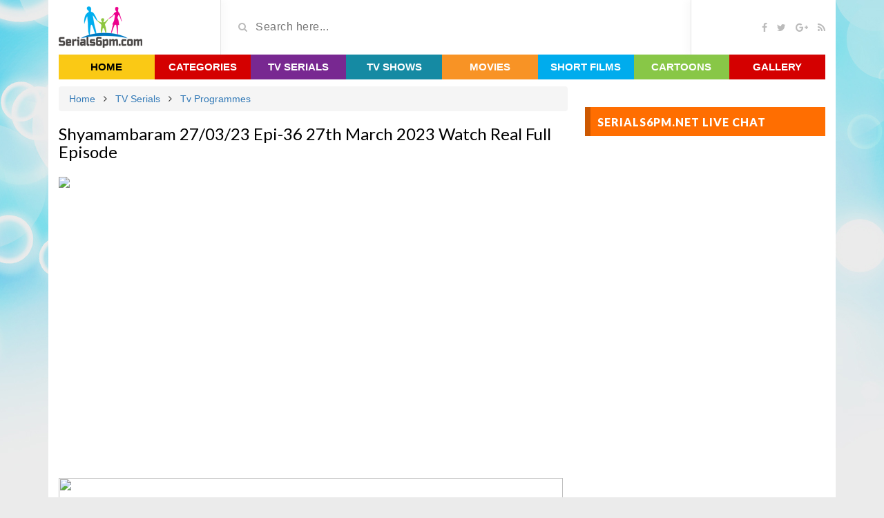

--- FILE ---
content_type: text/html; charset=UTF-8
request_url: https://www.serials6pm.net/video/shyamambaram-27-03-23-epi-36-27th-march-2023-watch-real-full-episode-34420.html
body_size: 7080
content:
<!DOCTYPE html>
<html lang="en">
<head>
<meta charset="utf-8">
<meta http-equiv="X-UA-Compatible" content="IE=edge">
<meta name="viewport" content="width=device-width, initial-scale=1">
<title>Shyamambaram 27 March 2023 | 27 03 23 Zee Keralam TV Serial Episode 36 online</title>
<meta name="title" content="Shyamambaram 27 March 2023 | 27 03 23 Zee Keralam TV Serial Episode 36 online" />
<meta name="Description" content="Watch online Malayalam Serial Shyamambaram 27-03-23, Shyamambaram 27/03/2023 Hotstar, Shyamambaram 27th March 2023 Full Episode , Shyamambaram 27/03/2023 Malayalam Serial , Shyamambaram 27-March-23 , Shyamambaram Watch Latest Epsiode 27/March/2023 , Shyamambaram 27-March-23,Shyamambaram 27.03.23 , Shyamambaram Today March 27th 2023 Full Episode , Hotstar Serials, Asianet, Online Videos, serials6pm Shyamambaram, youtube Shyamambaram, dailymotion Shyamambaram, Shyamambaram Serial Watch Full Online 27/03/2023, Shyamambaram Asianet TV Serial"/>
<meta name="keywords" content="Shyamambaram 27-03-23, Shyamambaram 27 03 23 Full, Shyamambaram 27th March 2023 Full Episode, Shyamambaram 27/03/2023 Malayalam Serial, Shyamambaram 27-March-23, Shyamambaram Watch Latest Epsiode 27/March/2023, Shyamambaram 27-March-23,Shyamambaram 27.03.23, Shyamambaram Today March 27th 2023 Full Episode, Shyamambaram Asianet Serial, Shyamambaram hotstar, Shyamambaram youtube, Shyamambaram dailymotion, Shyamambaram 27/03/2023, Shyamambaram 27 March 2023, Episode 36, Asianet, serials6pm Shyamambaram"/>
<link rel="icon" href="/fav-icons/favicon.ico" type="image/x-icon" />
<link rel="shortcut icon" href="/fav-icons/favicon.ico" type="image/x-icon" />
<link rel="apple-touch-icon" sizes="57x57" href="/fav-icons/apple-icon-57x57.png">
<link rel="apple-touch-icon" sizes="60x60" href="/fav-icons/apple-icon-60x60.png">
<link rel="apple-touch-icon" sizes="72x72" href="/fav-icons/apple-icon-72x72.png">
<link rel="apple-touch-icon" sizes="76x76" href="/fav-icons/apple-icon-76x76.png">
<link rel="apple-touch-icon" sizes="114x114" href="/fav-icons/apple-icon-114x114.png">
<link rel="apple-touch-icon" sizes="120x120" href="/fav-icons/apple-icon-120x120.png">
<link rel="apple-touch-icon" sizes="144x144" href="/fav-icons/apple-icon-144x144.png">
<link rel="apple-touch-icon" sizes="152x152" href="/fav-icons/apple-icon-152x152.png">
<link rel="apple-touch-icon" sizes="180x180" href="/fav-icons/apple-icon-180x180.png">
<link rel="icon" type="image/png" sizes="192x192"  href="/fav-icons/android-icon-192x192.png">
<link rel="icon" type="image/png" sizes="32x32" href="/fav-icons/favicon-32x32.png">
<link rel="icon" type="image/png" sizes="96x96" href="/fav-icons/favicon-96x96.png">
<link rel="icon" type="image/png" sizes="16x16" href="/fav-icons/favicon-16x16.png">
<link rel="manifest" href="/fav-icons/manifest.json">
<meta name="msapplication-TileColor" content="#ffffff">
<meta name="msapplication-TileImage" content="/fav-icons/ms-icon-144x144.png">
<meta name="theme-color" content="#ffffff">
<link rel="stylesheet" href="/css/bootstrap.min.css">
<link rel="stylesheet" href="https://maxcdn.bootstrapcdn.com/font-awesome/4.7.0/css/font-awesome.min.css"> 
<link href='https://fonts.googleapis.com/css?family=Lato:400,300,700,900' rel='stylesheet' type='text/css'>
<link href="/css/owl.carousel.min.css" rel="stylesheet" media="screen">
<link rel='stylesheet' href='/css/style.css' type='text/css' media='all' /></head>
<body class="home vc_responsive">
<!-- Google tag (gtag.js) -->
<script async src="https://www.googletagmanager.com/gtag/js?id=G-VPFMTS5BG9"></script>
<script>
  window.dataLayer = window.dataLayer || [];
  function gtag(){dataLayer.push(arguments);}
  gtag('js', new Date());

  gtag('config', 'G-VPFMTS5BG9');
</script>
<div class="container">
<div class="main_wrapp">
<div id="header">
<div class="row">
	  <div class="col-sm-3" id="logo"><a title="Serials6pm" href="/"><img src="/img/logo.png" alt="Serials6pm" /></a></div>
	  <form method="get" action="/s/">	
		  <div class="col-sm-6" id="header-search">
			  <span class="fa fa-search search-icon"></span><input value="" name="s" type="text" placeholder="Search here..." id="search">
		  </div>
	  </form>
	  <div class="col-sm-3" id="header-social">
		  <a href="#"><i class="fa fa-facebook"></i></a>
          <a href="#"><i class="fa fa-twitter"></i></a>
          <a href="#"><i class="fa fa-google-plus"></i></a>
          <a href="/rss.php" target="_blank"><i class="fa fa-rss"></i></a>
	  </div>
	</div>
	</div>
<div id="navigation-wrapper">
<ul class="flexy-menu clearfix">
    <li class="active"><a href="/">Home</a></li>
    <li class="penci-mega-menu"><a href="/mc/categories/2">Categories</a></li><li class="penci-mega-menu"><a href="/mc/tv-serials/1">TV Serials</a></li><li class="penci-mega-menu"><a href="/mc/tv-shows/3">TV Shows</a></li><li class="penci-mega-menu"><a href="/mc/movies/4">Movies</a></li><li class="penci-mega-menu"><a href="/mc/short-films/5">Short Films</a></li><li class="penci-mega-menu"><a href="/mc/cartoons/6">Cartoons</a></li> 
<li ><a href="/photo-gallery/">Gallery</a></li> 
  </ul>
	</div>

<div class="row">
  <div class="col-sm-8 main-content"> 
    <div class="breadcrumb">
      <span><a class="crumb" href="/">Home</a></span> &nbsp; <i class="fa fa-angle-right"></i> &nbsp; 
      <span><a href="/mc/tv-serials/1">TV Serials </a></span> &nbsp; <i class="fa fa-angle-right"></i> &nbsp; 
      <span><a href="/sc/tv-programmes/43">Tv Programmes </a></span>
      </div> 
    
  <div class="video-info small">
    <h1>Shyamambaram 27/03/23 Epi-36 27th March 2023 Watch Real Full Episode</h1>
    </div>
        <div class="player player-small embed-responsive embed-responsive-16by9"><a href='http://keralatvbox.com/2023/03/27/shya1-23/' target='_blank'><img src='https://i.ibb.co/x3z6dWf/shamp1.jpg' width='730px' height='400px' /></a></iframe></div>      <div class="post-entry"><p><a href="http://keralatvbox.com/2023/03/27/shya2-23/" target="_blank"><img src="https://i.ibb.co/2ZybHJL/shamp2.jpg" style="height:400px; width:730px" /></a></p>

<p>Shyamambaram, Channel Have Removed the Video from It&rsquo;s Social Media Platforms. Promo Video Earned Trolls and Criticize from All Over Due to the Content, Promo Video Insulted heroine on account of color. Shyamambaram 27/03/23 Epi-36, Haritha G Nair is Doing the Heroine Role Shyama In the Show, She is Popular for Her Roles in Serials Like Thinkal Kalamaan (Surya TV) etc. Ennum Sammatham Fame Rahul Ramachandran Doing Hero Role of Akhil in Serial Shyamambaram Serial. Directed by Mohan Kupleri, Reshmi Boban, An Mathwes etc Are Supporting Star Cast.</p>
</div>
         <input id="vid_id" type="hidden" value="34420">
<div class="p20 rel"><span id="LikeFeedBack" style="display:inline-block; padding:5px 10px; border:2px solid#ccc; border-radius:4px; display:none; position:absolute; left:0px; top:20px; z-index:999; background:#fff;"></span>
<div class="btn-group">
  <button type="button" class="btn btn-default like_btn" data-like="yes"><i class="fa fa-thumbs-up"></i> Like (<span class="tot_like">0</span>)</button>
   <button type="button" class="btn btn-default like_btn" data-like="no"><i class="fa fa-thumbs-down"></i> Dislike (<span class="tot_dislike">0</span>)</button>
</div>
</div>
    
    <div id="lightoff"></div>
    
    <div class="row video-options">
      <div class="col-sm-3 col-xs-6 box-comment">
        <a href="javascript:void(0)" class="option comments-scrolling">
          <i class="fa fa-comments"></i>
          <span class="option-text">0 Comments</span>
          </a>
        </div>
      
      <div class="col-sm-3 col-xs-6 box-share">
        <a href="javascript:void(0)" class="option share-button" id="off">
          <i class="fa fa-share"></i>
          <span class="option-text">Share</span>
          </a>
        </div>
      
      <div class="col-sm-3 col-xs-6 box-like">
        <a  class="option likes-dislikes" href="javascript:void(0)" action="#" id="buttonlike" video="2132">
          <i class="fa fa-eye"></i>
          <span class="option-text likes-dislikes">
            <label class="likevideo2132">1163</label>
            </span>
          </a>
        </div>
      <div class="col-sm-3 col-xs-6 box-turn-off-light">
        <!-- LIGHT SWITCH -->
        <a href="javascript:void(0)" class="option switch-button">
          <i class="fa fa-lightbulb-o"></i>
          <span class="option-text">Turn off Light</span>
          </a>	
        </div>
      </div>	
    <!-- IF SHARE BUTTON IS CLICKED SHOW THIS -->
    <div class="row social-share-buttons">
      <div class="col-xs-12">
        <a target="_blank" href="https://www.facebook.com/sharer/sharer.php?u=http://serials6pm.com/video/shyamambaram-27-03-23-epi-36-27th-march-2023-watch-real-full-episode/34420"><img src="/img/facebook.png" alt="" /></a>
        <a target="_blank" href="https://twitter.com/home?status=http://serials6pm.com/video/shyamambaram-27-03-23-epi-36-27th-march-2023-watch-real-full-episode/34420"><img src="/img/twitter.png" alt="" /></a>
        <a target="_blank" href="https://plus.google.com/share?url=http://serials6pm.com/video/shyamambaram-27-03-23-epi-36-27th-march-2023-watch-real-full-episode/34420"><img src="/img/googleplus.png" alt="" /></a>
        <a target="_blank" href="https://pinterest.com/pin/create/button/?url=http://serials6pm.com/video/shyamambaram-27-03-23-epi-36-27th-march-2023-watch-real-full-episode-34420.html&amp;media=http://serials6pm.com/https://i.ibb.co/JQPKdnK/shamambarammain.jpg&amp;description=

Shyamambaram, Channel Have Removed the Video from It&rsquo;s Social Media Platforms. Promo Video Earned Trolls and Criticize from All Over Due to the Content, Promo Video Insulted heroine on account"><img src="/img/pinterest.png" alt="" /></a>
        <a target="_blank" href="https://www.linkedin.com/shareArticle?mini=true&amp;url=http://serials6pm.com/video/shyamambaram-27-03-23-epi-36-27th-march-2023-watch-real-full-episode/34420&amp;title=Shyamambaram 27/03/23 Epi-36 27th March 2023 Watch Real Full Episode&amp;summary=

Shyamambaram, Channel Have Removed the Video from It&rsquo;s Social Media Platforms. Promo Video Earned Trolls and Criticize from All Over Due to the Content, Promo Video Insulted heroine on account&amp;source=http://serials6pm.com/"><img src="/img/linkedin.png" alt="" /></a>
        
        <a href="/cdn-cgi/l/email-protection#[base64]"><img src="/img/email.png" alt="" /></a>
        </div>
      </div>
    <div class="video-details">
      <!--<span class="date">Published on Mar 28, 2023</span> -->
    </div>
  <div class="carousel-mars-relatedvideo-widgets-2 slide video-section">
    <div class="section-header"><h3>Related Videos</h3></div>
    <div class="latest-wrapper">
    <div class="rel_slider">
  <div class="item responsive-height">
        <div class="thumbnail">
          <div class="item-img rel">
            <a title="Kaliveedu 02/05/24 Epi-847 2nd May 2024 Watch Real Full Episode" href="/video/kaliveedu-02-05-24-epi-847-2nd-may-2024-watch-real-full-episode-42391.html"><img src="/timthumb.php?src=https://i.ibb.co/vHg45JN/Kaliveedumain.jpg&a=t&w=480&h=300" width="480" height="300" /></a>
           </div> <h3><a title="Kaliveedu 02/05/24 Epi-847 2nd May 2024 Watch Real Full Episode" href="/video/kaliveedu-02-05-24-epi-847-2nd-may-2024-watch-real-full-episode-42391.html">Kaliveedu 02/05/24 Epi-847 2nd May 2024 Watch Real Full Episode</a></h3>
        </div> 
       
         
        </div>
      <div class="item responsive-height">
        <div class="thumbnail">
          <div class="item-img rel">
            <a title="Kaliveedu 01/05/24 Epi-846 1st May 2024 Watch Real Full Episode" href="/video/kaliveedu-01-05-24-epi-846-1st-may-2024-watch-real-full-episode-42381.html"><img src="/timthumb.php?src=https://i.ibb.co/vHg45JN/Kaliveedumain.jpg&a=t&w=480&h=300" width="480" height="300" /></a>
           </div> <h3><a title="Kaliveedu 01/05/24 Epi-846 1st May 2024 Watch Real Full Episode" href="/video/kaliveedu-01-05-24-epi-846-1st-may-2024-watch-real-full-episode-42381.html">Kaliveedu 01/05/24 Epi-846 1st May 2024 Watch Real Full Episode</a></h3>
        </div> 
       
         
        </div>
      <div class="item responsive-height">
        <div class="thumbnail">
          <div class="item-img rel">
            <a title="Kaliveedu 30/04/24 Epi-845 30th April 2024 Watch Real Full Episode" href="/video/kaliveedu-30-04-24-epi-845-30th-april-2024-watch-real-full-episode-42371.html"><img src="/timthumb.php?src=https://i.ibb.co/vHg45JN/Kaliveedumain.jpg&a=t&w=480&h=300" width="480" height="300" /></a>
           </div> <h3><a title="Kaliveedu 30/04/24 Epi-845 30th April 2024 Watch Real Full Episode" href="/video/kaliveedu-30-04-24-epi-845-30th-april-2024-watch-real-full-episode-42371.html">Kaliveedu 30/04/24 Epi-845 30th April 2024 Watch Real Full Episode</a></h3>
        </div> 
       
         
        </div>
      <div class="item responsive-height">
        <div class="thumbnail">
          <div class="item-img rel">
            <a title="Kaliveedu 22/04/24 Epi-843 22nd April 2024 Watch Real Full Episode" href="/video/kaliveedu-22-04-24-epi-843-22nd-april-2024-watch-real-full-episode-42310.html"><img src="/timthumb.php?src=https://i.ibb.co/vHg45JN/Kaliveedumain.jpg&a=t&w=480&h=300" width="480" height="300" /></a>
           </div> <h3><a title="Kaliveedu 22/04/24 Epi-843 22nd April 2024 Watch Real Full Episode" href="/video/kaliveedu-22-04-24-epi-843-22nd-april-2024-watch-real-full-episode-42310.html">Kaliveedu 22/04/24 Epi-843 22nd April 2024 Watch Real Full Episode</a></h3>
        </div> 
       
         
        </div>
      <div class="item responsive-height">
        <div class="thumbnail">
          <div class="item-img rel">
            <a title="Kaliveedu 19/04/24 Epi-842 19th April 2024 Watch Real Full Episode" href="/video/kaliveedu-19-04-24-epi-842-19th-april-2024-watch-real-full-episode-42294.html"><img src="/timthumb.php?src=https://i.ibb.co/vHg45JN/Kaliveedumain.jpg&a=t&w=480&h=300" width="480" height="300" /></a>
           </div> <h3><a title="Kaliveedu 19/04/24 Epi-842 19th April 2024 Watch Real Full Episode" href="/video/kaliveedu-19-04-24-epi-842-19th-april-2024-watch-real-full-episode-42294.html">Kaliveedu 19/04/24 Epi-842 19th April 2024 Watch Real Full Episode</a></h3>
        </div> 
       
         
        </div>
      <div class="item responsive-height">
        <div class="thumbnail">
          <div class="item-img rel">
            <a title="Kudumbashree Sharada 20/04/24 Epi-695 20th April 2024 Watch Real Full Episode" href="/video/kudumbashree-sharada-20-04-24-epi-695-20th-april-2024-watch-real-full-episode-42293.html"><img src="/timthumb.php?src=https://i.ibb.co/r6cKjLS/shardamain.jpg&a=t&w=480&h=300" width="480" height="300" /></a>
           </div> <h3><a title="Kudumbashree Sharada 20/04/24 Epi-695 20th April 2024 Watch Real Full Episode" href="/video/kudumbashree-sharada-20-04-24-epi-695-20th-april-2024-watch-real-full-episode-42293.html">Kudumbashree Sharada 20/04/24 Epi-695 20th April 2024 Watch Real Full Episode</a></h3>
        </div> 
       
         
        </div>
      <div class="item responsive-height">
        <div class="thumbnail">
          <div class="item-img rel">
            <a title="Kaliveedu 16/04/24 Epi-841 16th April 2024 Watch Real Full Episode" href="/video/kaliveedu-16-04-24-epi-841-16th-april-2024-watch-real-full-episode-42265.html"><img src="/timthumb.php?src=https://i.ibb.co/vHg45JN/Kaliveedumain.jpg&a=t&w=480&h=300" width="480" height="300" /></a>
           </div> <h3><a title="Kaliveedu 16/04/24 Epi-841 16th April 2024 Watch Real Full Episode" href="/video/kaliveedu-16-04-24-epi-841-16th-april-2024-watch-real-full-episode-42265.html">Kaliveedu 16/04/24 Epi-841 16th April 2024 Watch Real Full Episode</a></h3>
        </div> 
       
         
        </div>
      <div class="item responsive-height">
        <div class="thumbnail">
          <div class="item-img rel">
            <a title="Kaliveedu 15/04/24 Epi-840 15th April 2024 Watch Real Full Episode" href="/video/kaliveedu-15-04-24-epi-840-15th-april-2024-watch-real-full-episode-42255.html"><img src="/timthumb.php?src=https://i.ibb.co/vHg45JN/Kaliveedumain.jpg&a=t&w=480&h=300" width="480" height="300" /></a>
           </div> <h3><a title="Kaliveedu 15/04/24 Epi-840 15th April 2024 Watch Real Full Episode" href="/video/kaliveedu-15-04-24-epi-840-15th-april-2024-watch-real-full-episode-42255.html">Kaliveedu 15/04/24 Epi-840 15th April 2024 Watch Real Full Episode</a></h3>
        </div> 
       
         
        </div>
      <div class="item responsive-height">
        <div class="thumbnail">
          <div class="item-img rel">
            <a title="Kaliveedu 12/04/24 Epi-839 12th April 2024 Watch Real Full Episode" href="/video/kaliveedu-12-04-24-epi-839-12th-april-2024-watch-real-full-episode-42239.html"><img src="/timthumb.php?src=https://i.ibb.co/vHg45JN/Kaliveedumain.jpg&a=t&w=480&h=300" width="480" height="300" /></a>
           </div> <h3><a title="Kaliveedu 12/04/24 Epi-839 12th April 2024 Watch Real Full Episode" href="/video/kaliveedu-12-04-24-epi-839-12th-april-2024-watch-real-full-episode-42239.html">Kaliveedu 12/04/24 Epi-839 12th April 2024 Watch Real Full Episode</a></h3>
        </div> 
       
         
        </div>
      <div class="item responsive-height">
        <div class="thumbnail">
          <div class="item-img rel">
            <a title="Kudumbashree Sharada 13/04/24 Epi-694 13th April 2024 Watch Real Full Episode" href="/video/kudumbashree-sharada-13-04-24-epi-694-13th-april-2024-watch-real-full-episode-42238.html"><img src="/timthumb.php?src=https://i.ibb.co/r6cKjLS/shardamain.jpg&a=t&w=480&h=300" width="480" height="300" /></a>
           </div> <h3><a title="Kudumbashree Sharada 13/04/24 Epi-694 13th April 2024 Watch Real Full Episode" href="/video/kudumbashree-sharada-13-04-24-epi-694-13th-april-2024-watch-real-full-episode-42238.html">Kudumbashree Sharada 13/04/24 Epi-694 13th April 2024 Watch Real Full Episode</a></h3>
        </div> 
       
         
        </div>
      <div class="item responsive-height">
        <div class="thumbnail">
          <div class="item-img rel">
            <a title="Mangalyam 12/04/24 Epi-145 12th April 2024 Watch Real Full Episode" href="/video/mangalyam-12-04-24-epi-145-12th-april-2024-watch-real-full-episode-42237.html"><img src="/timthumb.php?src=https://i.ibb.co/LCZG6RV/Mangalyam-Serial-Zee-Keralammain.jpg&a=t&w=480&h=300" width="480" height="300" /></a>
           </div> <h3><a title="Mangalyam 12/04/24 Epi-145 12th April 2024 Watch Real Full Episode" href="/video/mangalyam-12-04-24-epi-145-12th-april-2024-watch-real-full-episode-42237.html">Mangalyam 12/04/24 Epi-145 12th April 2024 Watch Real Full Episode</a></h3>
        </div> 
       
         
        </div>
      <div class="item responsive-height">
        <div class="thumbnail">
          <div class="item-img rel">
            <a title="Shyamambaram 12/04/24 Epi-357 12th April 2024 Watch Real Full Episode" href="/video/shyamambaram-12-04-24-epi-357-12th-april-2024-watch-real-full-episode-42236.html"><img src="/timthumb.php?src=https://i.ibb.co/JQPKdnK/shamambarammain.jpg&a=t&w=480&h=300" width="480" height="300" /></a>
           </div> <h3><a title="Shyamambaram 12/04/24 Epi-357 12th April 2024 Watch Real Full Episode" href="/video/shyamambaram-12-04-24-epi-357-12th-april-2024-watch-real-full-episode-42236.html">Shyamambaram 12/04/24 Epi-357 12th April 2024 Watch Real Full Episode</a></h3>
        </div> 
       
         
        </div>
      	                       		
      
      </div>
      </div>
    
    </div><!-- /#carousel-->
  <div class="comments">
    <div class="section-header">
      <h3>0 Comments</h3>
      </div>
    
    <ul class="list-unstyled comment-list">
            
      </ul>
    
    
    
    
    <div id="respond" class="comment-respond">
      <h3 id="reply-title" class="comment-reply-title">Add your comment</h3>
      <form action="" method="post" >
  <div class="row">
    <p class="col-sm-6"><input id="comm_name" name="name" value="" placeholder="Name*" size="30" required class="form-control" type="text"></p>
    <p class="col-sm-6"><input id="email" name="email" value="" placeholder="Email*" size="30"  required class="form-control"  type="email"></p>
    
  <p class="col-sm-12"><textarea id="comm" name="comm" cols="45" rows="3" placeholder="Your Comment"  required class="form-control"  ></textarea></p>
  <input name="blog_id" value="34420" id="blog_id" type="hidden">
    
    <div class="col-sm-12 clearfix ">
  <div class="pull-left">
  <img src="/CaptchaSecurityImages.php" style="width:60px; height:30px; display:inline-block" alt="captcha"/> &nbsp; 
  <input type="text" maxlength="10" id="security_code" class="form-control  input-sm security_code" name="security_code" style="width:130px; display:inline-block" required placeholder="Security Code"/>  &nbsp; <input name="comment_submit" id="submit" class="btn btn-danger" value="Submit" type="submit">
  </div>
      </div>
    </div>
        </form>
      </div><!-- #respond -->
    </div>
    
    
    </div><!-- /.video-section -->
  <div class="col-sm-4 sidebar">
		 <div class="widget mars-subscribox-widget"> 
		</div>
        
        <div id="text-2" class="widget widget_text">
        <h4 class="widget-title c8">serials6pm.net Live Chat</h4>
        <div class="textwidget"><iframe src="https://www4.cbox.ws/box/?boxid=4335766&boxtag=d9oiiR" width="100%" height="650" allowtransparency="yes" frameborder="0" marginheight="0" marginwidth="0" scrolling="auto"></iframe></div>
		</div>
        
        <div id="mars-posts-sidebar-widget-2" class="widget mars-posts-sidebar-widget"><h4 class="widget-title c9" style="margin-bottom:0px;">Top Views of the Day</h4>
          <div class="well top_views">
                        <p><a title="Pavithram 20/01/26 Epi-292 20th January 2026 Watch Real Full Episode" href="/video/pavithram-20-01-26-epi-292-20th-january-2026-watch-real-full-episode-43123.html">Pavithram 20/01/26 Epi-292 20th January 2026 Watch Real Full Episode</a></p>            <p><a title="Ishtam Mathram 20/01/26 Epi-379 20th January 2026 Watch Real Full Episode" href="/video/ishtam-mathram-20-01-26-epi-379-20th-january-2026-watch-real-full-episode-43121.html">Ishtam Mathram 20/01/26 Epi-379 20th January 2026 Watch Real Full Episode</a></p>            <p><a title="Santhwanam 2 20/01/26 Epi-511 20th January 2026 Watch Real Full Episode" href="/video/santhwanam-2-20-01-26-epi-511-20th-january-2026-watch-real-full-episode-43120.html">Santhwanam 2 20/01/26 Epi-511 20th January 2026 Watch Real Full Episode</a></p>            <p><a title="Mazha Thorum Munpe 19/01/26 Epi-172 19th January 2026 Watch Real Full Episode" href="/video/mazha-thorum-munpe-19-01-26-epi-172-19th-january-2026-watch-real-full-episode-43119.html">Mazha Thorum Munpe 19/01/26 Epi-172 19th January 2026 Watch Real Full Episode</a></p>            <p><a title="Mounaragam 20/01/26 Epi-1592 20th January 2026 Watch Real Full Episode" href="/video/mounaragam-20-01-26-epi-1592-20th-january-2026-watch-real-full-episode-43118.html">Mounaragam 20/01/26 Epi-1592 20th January 2026 Watch Real Full Episode</a></p>            <p><a title="Patharamattu 20/01/26 Epi-864 20th January 2026 Watch Real Full Episode" href="/video/patharamattu-20-01-26-epi-864-20th-january-2026-watch-real-full-episode-43117.html">Patharamattu 20/01/26 Epi-864 20th January 2026 Watch Real Full Episode</a></p>            <p><a title="Chempaneer Poovu 20/01/26 Epi-663 20th January 2026 Watch Real Full Episode" href="/video/chempaneer-poovu-20-01-26-epi-663-20th-january-2026-watch-real-full-episode-43116.html">Chempaneer Poovu 20/01/26 Epi-663 20th January 2026 Watch Real Full Episode</a></p>            <p><a title="Chandrakantham 16/08/24 Epi-229 16th August 2024 Watch Real Full Episode" href="/video/chandrakantham-16-08-24-epi-229-16th-august-2024-watch-real-full-episode-43115.html">Chandrakantham 16/08/24 Epi-229 16th August 2024 Watch Real Full Episode</a></p>            <p><a title="Santhwanam 2 16/08/24 Epi-52 16th August 2024 Watch Real Full Episode" href="/video/santhwanam-2-16-08-24-epi-52-16th-august-2024-watch-real-full-episode-43114.html">Santhwanam 2 16/08/24 Epi-52 16th August 2024 Watch Real Full Episode</a></p>            <p><a title="Geetha Govindam 16/08/24 Epi-468 16th August 2024 Watch Real Full Episode" href="/video/geetha-govindam-16-08-24-epi-468-16th-august-2024-watch-real-full-episode-43113.html">Geetha Govindam 16/08/24 Epi-468 16th August 2024 Watch Real Full Episode</a></p>          </div>
         
	        	    </div>
                    
                    
                    <div class="widget mars-videos-sidebar-widget">
                     </div>
                    
                    <div id="text-3" class="widget widget_text"><h4 class="widget-title c2">Like us on Facebook</h4>
                    <div class="textwidget"><div id="fb-root"></div>
<script data-cfasync="false" src="/cdn-cgi/scripts/5c5dd728/cloudflare-static/email-decode.min.js"></script><script>(function(d, s, id) {
  var js, fjs = d.getElementsByTagName(s)[0];
  if (d.getElementById(id)) return;
  js = d.createElement(s); js.id = id;
  js.src = "//connect.facebook.net/en_US/sdk.js#xfbml=1&version=v2.8&appId=144040612357614";
  fjs.parentNode.insertBefore(js, fjs);
}(document, 'script', 'facebook-jssdk'));</script>
<div class="fb-page" data-href="https://www.facebook.com/Serials6pm-422400024539172/" data-small-header="false" data-adapt-container-width="true" data-hide-cover="false" data-show-facepile="true"><blockquote cite="https://www.facebook.com/Serials6pm-422400024539172/" class="fb-xfbml-parse-ignore"><a href="https://www.facebook.com/Serials6pm-422400024539172/">Serials6pm</a></blockquote></div>
</div>
		</div>	</div> 
</div><!-- /.row -->
	<!-- /.container -->
</div>
</div>
<div id="footer">
		<div class="container">
        <div class="row">
				<div class="col-sm-8">
        <ul class="footer_menu">
  <li><a href="/">Home</a></li>
  <li><a href="/mc/categories/2">Categories</a></li>
  <li><a href="/mc/tv-serials/1">TV Serials</a></li>
  <li><a href="/mc/tv-shows/3">TV Shows</a></li>
  <li><a href="/mc/movies/4">Movies</a></li>
  <li><a href="/mc/short-films/5">Short Films</a></li>
  <li><a href="/mc/sports/6">Sports</a></li>
  <li><a href="/photo-gallery/">Gallery</a></li>
</ul>
<p>Copyright 2026 <strong>serials6pm.com</strong>. All rights reserved.</p>     
</div>
<div class="col-sm-4 text-right"><a target="_blank" href="https://www.facebook.com/"><img src="/img/facebook.png" alt="" /></a>
						<a target="_blank" href="https://twitter.com/"><img src="/img/twitter.png" alt="" /></a>
						<a target="_blank" href="https://plus.google.com/"><img src="/img/googleplus.png" alt="" /></a>
						<a target="_blank" href="https://pinterest.com/"><img src="/img/pinterest.png" alt="" /></a>
 						<a target="_blank" href="https://www.linkedin.com"><img src="/img/linkedin.png" alt="" /></a></div>
</div>
	</div>
<script type='text/javascript' src="https://ajax.googleapis.com/ajax/libs/jquery/1.11.1/jquery.min.js"></script>
<script src="https://maxcdn.bootstrapcdn.com/bootstrap/3.3.7/js/bootstrap.min.js"></script>
<script type='text/javascript' src='/js/flexy-menu.js'></script>
<script type="text/javascript">$(document).ready(function(){$(".flexy-menu").flexymenu({speed: 400, indicator: false});});</script>
<script type='text/javascript' src='/js/owl.carousel.min.js'></script>
<script type="text/javascript">
$('.feat_slider').owlCarousel({
    loop:true,
    margin:10,
    nav:false,
	dots:false,
	autoplay:true,
    autoplayTimeout:2000,
    autoplayHoverPause:true,
    responsive:{
        0:{
            items:3
        },
        600:{
            items:4
        },
        1000:{
            items:6
        }
    }
});
$('.rel_slider').owlCarousel({
    loop:true,
    margin:10,
    nav:false,
	dots:true,
	autoplay:true,
    autoplayTimeout:2000,
    autoplayHoverPause:true,
    responsive:{
        0:{
            items:2
        },
        600:{
            items:3
        },
        1000:{
            items:4
        }
    }
});
function startTime() {
    var today = new Date();
    var h = today.getHours();
    var m = today.getMinutes();
    var s = today.getSeconds();
    m = checkTime(m);
    s = checkTime(s);
    document.getElementById('time').innerHTML =
    h + ":" + m + ":" + s;
    var t = setTimeout(startTime, 500);
}
function checkTime(i) {
    if (i < 10) {i = "0" + i};  // add zero in front of numbers < 10
    return i;
}
</script> <script type="text/javascript"> 
	$(".like_btn").click(function(){	
        var id = $("#vid_id").val();
		var type = $(this).data('like')
        $.ajax({
            url: "/getLike.php",
            type: "POST",
            data: {id: id, type: type},
            success: function (data) {
 				var $response=$(data);
				var result = $response.filter('#feedBack').val();
				var likes = $response.filter('#likes').val();
				var dislikes = $response.filter('#dislikes').val();
                $("#LikeFeedBack").html(result);
				$("#LikeFeedBack").show();
				$("#LikeFeedBack").delay(1000).fadeOut(2000);
				if(result=='Success'){
				$(".tot_like").html(likes);
				$(".tot_dislike").html(dislikes);
				}
            },
        });
    });
</script>
<script type="text/javascript">
$(".switch-button").click(function(){	
		    $('html, body').animate({
		        scrollTop: $(".video-info").offset().top
		    }, 1000);			
			
			$("#lightoff").fadeToggle();
		});	
		
		$('#lightoff').click(function(){
			$('#lightoff').hide();
		});	
$(".comments-scrolling").click(function() {
		    $('html, body').animate({
		        scrollTop: $("div.comments").offset().top
		    }, 1000);
});
$('.social-share-buttons').css('display','none');
		$('a.share-button').on( "click", function() {
			var id = $(this).attr('id');
			if( id == 'off' ){
				$('.social-share-buttons').slideDown(200);
				$(this).attr('id','on');
			}
			else{
				$('.social-share-buttons').slideUp(200);
				$(this).attr('id','off');
			}
		});	
</script>

      <script defer src="https://static.cloudflareinsights.com/beacon.min.js/vcd15cbe7772f49c399c6a5babf22c1241717689176015" integrity="sha512-ZpsOmlRQV6y907TI0dKBHq9Md29nnaEIPlkf84rnaERnq6zvWvPUqr2ft8M1aS28oN72PdrCzSjY4U6VaAw1EQ==" data-cf-beacon='{"version":"2024.11.0","token":"84ce1d994bd4489cb23bf3875610367a","r":1,"server_timing":{"name":{"cfCacheStatus":true,"cfEdge":true,"cfExtPri":true,"cfL4":true,"cfOrigin":true,"cfSpeedBrain":true},"location_startswith":null}}' crossorigin="anonymous"></script>
</body>
</html>

--- FILE ---
content_type: text/javascript
request_url: https://www.serials6pm.net/js/flexy-menu.js
body_size: 539
content:
jQuery.fn.flexymenu = function(opts) {
    var options = {
        speed: 300,
        type: "horizontal",
        align: "left",
        indicator: false,
        hideClickOut: true
    };
    $.extend(options, opts);
    var someBool = false;
    var $this = $(this);
    var innerWidth = window.innerWidth;
    if (options.type == "vertical") {
        $($this).addClass("vertical");
        if (options.align == "right") {
            $($this).addClass("right");
        };
    };
    if (options.indicator == true) {
        $($this).find("li").each(function() {
            if ($(this).children("ul").length > 0) {
                $(this).append("<span class='indicator'>+</span>");
            };
        });
    };
    $($this).prepend("<li class='showhide'><span class='title'>MENU</span><span class='icon'><em></em><em></em><em></em><em></em></span></li>");
    _0x99dfx6();
    $(window).resize(function() {
        if (innerWidth <= 768 && window.innerWidth > 768) {
            cleanup();
            _0x99dfxc();
            _0x99dfx7();
            if (options.type == "horizontal" && options.align == "right" && someBool == false) {
                _0x99dfxd();
                someBool = true;
            };
        };
        if (innerWidth > 768 && window.innerWidth <= 768) {
            cleanup();
            _0x99dfxb();
            _0x99dfxa();
            if (someBool == true) {
                _0x99dfxd();
                someBool = false;
            };
        };
        innerWidth = window.innerWidth;
    });

    function _0x99dfx6() {
        if (window.innerWidth <= 768) {
            _0x99dfxb();
            _0x99dfxa();
            if (someBool == true) {
                _0x99dfxd();
                someBool = false;
            };
        } else {
            _0x99dfxc();
            _0x99dfx7();
            if (options.type == "horizontal" && options.align == "right" && someBool == false) {
                _0x99dfxd();
                someBool = true;
            };
        };
    };

    function _0x99dfx7() {
        if (navigator.userAgent.match(/Mobi/i) || window.navigator.msMaxTouchPoints > 0) {
            $($this).find("a").on("click touchstart", function(event) {
                event.stopPropagation();
                event.preventDefault();
                window.location.href = $(this).attr("href");
                $(this).parent("li").siblings("li").find("ul").stop(true, true).fadeOut(options.speed);
                if ($(this).siblings("ul").css("display") == "none") {
                    $(this).siblings("ul").stop(true, true).fadeIn(options.speed);
                } else {
                    $(this).siblings("ul").stop(true, true).fadeOut(options.speed);
                    $(this).siblings("ul").find("ul").stop(true, true).fadeOut(options.speed);
                };
            });
            if (options.hideClickOut == true) {
                $(document).bind("click.menu touchstart.menu", function(event) {
                    if ($(event.target).closest($this).length == 0) {
                        $($this).find("ul").fadeOut(options.speed);
                    };
                });
            };
        } else {
            $($this).find("li").bind("mouseenter", function() {
                $(this).children("ul").stop(true, true).fadeIn(options.speed);
            }).bind("mouseleave", function() {
                $(this).children("ul").stop(true, true).fadeOut(options.speed);
            });
        };
    };

    function _0x99dfxa() {
        $($this).find("li:not(.showhide)").each(function() {
            if ($(this).children("ul").length > 0) {
                $(this).children("a").on("click", function() {
                    if ($(this).siblings("ul").css("display") == "none") {
                        $(this).siblings("ul").slideDown(options.speed);
                    } else {
                        $(this).siblings("ul").slideUp(options.speed);
                    };
                });
            };
        });
    };

    function _0x99dfxb() {
        $($this).children("li:not(.showhide)").hide(0);
        $($this).children("li.showhide").show(0).bind("click", function() {
            if ($($this).children("li").is(":hidden")) {
                $($this).children("li").slideDown(options.speed);
            } else {
                $($this).children("li:not(.showhide)").slideUp(options.speed);
                $($this).children("li.showhide").show(0);
            };
        });
    };

    function _0x99dfxc() {
        $($this).children("li").show(0);
        $($this).children("li.showhide").hide(0);
    };

    function _0x99dfxd() {
        $($this).children("li").addClass("right");
        var $lis = $($this).children("li");
        $($this).children("li:not(.showhide)").detach();
        for (var length = $lis.length; length >= 1; length--) {
            $($this).append($lis[length]);
        };
    };

    function cleanup() {
        $($this).find("li, a").unbind();
        $(document).unbind("click.menu touchstart.menu");
        $($this).find("ul").hide(0);
    };
};